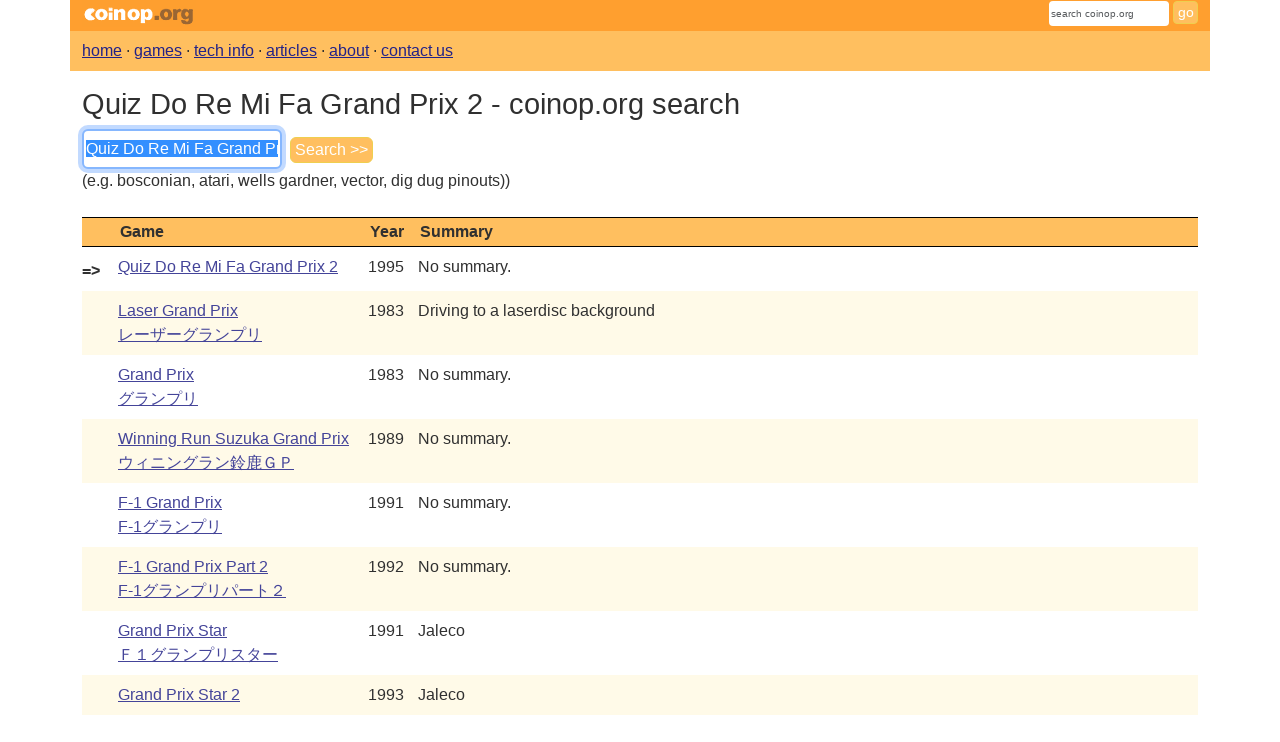

--- FILE ---
content_type: text/html; charset=utf-8
request_url: https://www.coinop.org/search?st=Quiz%20Do%20Re%20Mi%20Fa%20Grand%20Prix%202
body_size: 9800
content:
<!DOCTYPE html>
<html lang="en">

<head id="masterhead">
    <meta charset="utf-8" />

    <title id="mastertitle">Coinop.org /// Quiz Do Re Mi Fa Grand Prix 2 - coinop.org search</title>
    <meta name="viewport" content="width=device-width, initial-scale=1" />
    
    
        <link href="https://cdn.jsdelivr.net/npm/bootstrap@5.3.8/dist/css/bootstrap.min.css" rel="stylesheet" 
            crossorigin="anonymous">
        <script src="https://cdn.jsdelivr.net/npm/bootstrap@5.3.8/dist/js/bootstrap.bundle.min.js"
            crossorigin="anonymous"></script>
    
    <link rel="stylesheet" href="/css/coinop.css?v=20251012000000" type="text/css">
    <link rel="search" title="Search Coinop.org" href="/search">
    <link rel="icon" type="image/vnd.microsoft.icon" href="/images/coinopfav.ico">
    <link rel="apple-touch-icon" type="image/png" href="/images/coinopfav.png">
    
    <meta name="description" content="Coinop.org search results for &#x27;Quiz Do Re Mi Fa Grand Prix 2&#x27;, including Quiz Do Re Mi Fa Grand Prix 2, Laser Grand Prix, Grand Prix, Winning Run Suzuka Grand Prix, F-1 Grand Prix, and more" id="meta_description" />
    <meta property="og:title" content="Coinop.org /// Quiz Do Re Mi Fa Grand Prix 2 - coinop.org search" id="meta_og_title" />
    <meta property="og:description" content="Coinop.org search results for &#x27;Quiz Do Re Mi Fa Grand Prix 2&#x27;, including Quiz Do Re Mi Fa Grand Prix 2, Laser Grand Prix, Grand Prix, Winning Run Suzuka Grand Prix, F-1 Grand Prix, and more" id="meta_og_description" />

</head>
<body>
    <div class="container">
        <div class="row" id="pagehead">
            <div id="pageheadlogo" class="col-4"><a href="/"><img alt="coinop.org" width="114" height="27" style="border: none" src="/images/coinop.gif" /></a></div>
            <div class="col-8 text-end">
                <form id="searchform" action="/search">
                    <input class="form-control form-control-sm form-control-quicksearch text-nowrap" name="st" placeholder="search coinop.org" />&nbsp;<input class="btn btn-sm btn-search" type="submit" value="go" />
                </form>
            </div>
        </div>

        <div class="row" id="pagesubhead">
            <div class="col-12">
                <a class="topnav" href="/">home</a> ·
                <a class="topnav" href="/games">games</a> ·
                <a class="topnav" href="/kb">tech info</a> ·
                <a class="topnav" href="/features">articles</a> ·
                <a class="topnav" href="/about">about</a> ·
                <a class="topnav" href="/contact">contact us</a>
            </div>
        </div>
    </div>

    <div class="container pagebody">
        
<h1>Quiz Do Re Mi Fa Grand Prix 2 - coinop.org search</h1>

<form id="advancedSearch" action="/search">
    <input type="hidden" value="1" name="full" />
    <input class="form-control form-control-search text-nowrap" id="ast" type="text" size="35" name="st" placeholder="search coinop.org" />&nbsp;
    <input class="btn btn-search" id="submit" type="submit" value="Search >>" /><br>
    (e.g. bosconian, atari, wells gardner, vector, dig dug pinouts))<br><br>

        <table style="width: 100%" class="datatable" cellspacing="0" cellpadding="0" border="0">
            <thead>
                <tr class="head">
                    <th style="width: 36px" align="left">
                        &nbsp;
                    </th>
                    <th style="width: 250px" align="left">
                        Game
                    </th>
                    <th style="width: 50px" align="left">
                        Year
                    </th>
                    <th align="left">
                        Summary
                    </th>
                </tr>
            </thead>

            <!-- TODO ADD RATINGS, DECIDE SORT ORDER -->
            <tbody>
                    <tr valign="top">
                        <td align="left" class="grayLine">
                            <a href="#0" data-old-href="~/GameRate?g=8494DD9C-4E1E-4DB9-A976-50C927487DB2"></a><div style="margin-top: 4px">
<b>=></b>                            </div>
                        </td>
                        <td class="grayLine" align="left">

                            <a href="/game/105486/quiz_do_re_mi_fa_grand_prix_2">
                                Quiz Do Re Mi Fa Grand Prix 2<br>                            </a>

                        </td>
                        <td align="left" class="grayLine">1995</td>
                        <td align="left" class="grayLine">No summary.</td>
                    </tr>
                    <tr valign="top">
                        <td align="left" class="grayLine">
                            <a href="#0" data-old-href="~/GameRate?g=D434131F-BDB9-4475-9CA7-624314688068"></a><div style="margin-top: 4px">
                            </div>
                        </td>
                        <td class="grayLine" align="left">

                            <a href="/game/100094/laser_grand_prix">
                                Laser Grand Prix<br>&#x30EC;&#x30FC;&#x30B6;&#x30FC;&#x30B0;&#x30E9;&#x30F3;&#x30D7;&#x30EA;                            </a>

                        </td>
                        <td align="left" class="grayLine">1983</td>
                        <td align="left" class="grayLine">Driving to a laserdisc background</td>
                    </tr>
                    <tr valign="top">
                        <td align="left" class="grayLine">
                            <a href="#0" data-old-href="~/GameRate?g=B7C23F48-4BB2-471B-9709-ED32C2B1F18A"></a><div style="margin-top: 4px">
                            </div>
                        </td>
                        <td class="grayLine" align="left">

                            <a href="/game/101713/grand_prix">
                                Grand Prix<br>&#x30B0;&#x30E9;&#x30F3;&#x30D7;&#x30EA;                            </a>

                        </td>
                        <td align="left" class="grayLine">1983</td>
                        <td align="left" class="grayLine">No summary.</td>
                    </tr>
                    <tr valign="top">
                        <td align="left" class="grayLine">
                            <a href="#0" data-old-href="~/GameRate?g=CFD001B4-4018-4B99-AF0A-B250BAB09E88"></a><div style="margin-top: 4px">
                            </div>
                        </td>
                        <td class="grayLine" align="left">

                            <a href="/game/102410/winning_run_suzuka_grand_prix">
                                Winning Run Suzuka Grand Prix<br>&#x30A6;&#x30A3;&#x30CB;&#x30F3;&#x30B0;&#x30E9;&#x30F3;&#x9234;&#x9E7F;&#xFF27;&#xFF30;                            </a>

                        </td>
                        <td align="left" class="grayLine">1989</td>
                        <td align="left" class="grayLine">No summary.</td>
                    </tr>
                    <tr valign="top">
                        <td align="left" class="grayLine">
                            <a href="#0" data-old-href="~/GameRate?g=1537FD01-8A7B-4973-9526-AA7A884B8318"></a><div style="margin-top: 4px">
                            </div>
                        </td>
                        <td class="grayLine" align="left">

                            <a href="/game/102618/f-1_grand_prix">
                                F-1 Grand Prix<br>F-1&#x30B0;&#x30E9;&#x30F3;&#x30D7;&#x30EA;                            </a>

                        </td>
                        <td align="left" class="grayLine">1991</td>
                        <td align="left" class="grayLine">No summary.</td>
                    </tr>
                    <tr valign="top">
                        <td align="left" class="grayLine">
                            <a href="#0" data-old-href="~/GameRate?g=249595D7-F859-4041-B804-A2C53DAAF60F"></a><div style="margin-top: 4px">
                            </div>
                        </td>
                        <td class="grayLine" align="left">

                            <a href="/game/104923/f-1_grand_prix_part_2">
                                F-1 Grand Prix Part 2<br>F-1&#x30B0;&#x30E9;&#x30F3;&#x30D7;&#x30EA;&#x30D1;&#x30FC;&#x30C8;&#xFF12;                            </a>

                        </td>
                        <td align="left" class="grayLine">1992</td>
                        <td align="left" class="grayLine">No summary.</td>
                    </tr>
                    <tr valign="top">
                        <td align="left" class="grayLine">
                            <a href="#0" data-old-href="~/GameRate?g=51A62F67-9D42-4E66-A857-1C767E93AE5C"></a><div style="margin-top: 4px">
                            </div>
                        </td>
                        <td class="grayLine" align="left">

                            <a href="/game/104924/grand_prix_star">
                                Grand Prix Star<br>&#xFF26;&#xFF11;&#x30B0;&#x30E9;&#x30F3;&#x30D7;&#x30EA;&#x30B9;&#x30BF;&#x30FC;                            </a>

                        </td>
                        <td align="left" class="grayLine">1991</td>
                        <td align="left" class="grayLine">Jaleco</td>
                    </tr>
                    <tr valign="top">
                        <td align="left" class="grayLine">
                            <a href="#0" data-old-href="~/GameRate?g=43E516FE-994E-41EF-96C8-D2CA62ACE1B5"></a><div style="margin-top: 4px">
                            </div>
                        </td>
                        <td class="grayLine" align="left">

                            <a href="/game/104925/grand_prix_star_2">
                                Grand Prix Star 2<br>                            </a>

                        </td>
                        <td align="left" class="grayLine">1993</td>
                        <td align="left" class="grayLine">Jaleco</td>
                    </tr>
                    <tr valign="top">
                        <td align="left" class="grayLine">
                            <a href="#0" data-old-href="~/GameRate?g=CE53663C-37AF-4DC2-BDCA-DF46C95B553E"></a><div style="margin-top: 4px">
                            </div>
                        </td>
                        <td class="grayLine" align="left">

                            <a href="/game/104926/grand_prix_star_2_jr">
                                Grand Prix Star 2 Jr.<br>                            </a>

                        </td>
                        <td align="left" class="grayLine">1994</td>
                        <td align="left" class="grayLine">No summary.</td>
                    </tr>
                    <tr valign="top">
                        <td align="left" class="grayLine">
                            <a href="#0" data-old-href="~/GameRate?g=76F02124-8E01-4608-B2A7-083C8D90DE3B"></a><div style="margin-top: 4px">
                            </div>
                        </td>
                        <td class="grayLine" align="left">

                            <a href="/game/105145/kingdom_grand_prix">
                                Kingdom Grand Prix<br>                            </a>

                        </td>
                        <td align="left" class="grayLine">1994</td>
                        <td align="left" class="grayLine">Kingdom Grand Prix is a scrolling shooter/racing hybrid arcade game developed by Raizing and published by Eighting. It was later ported to the Sega Saturn. It is the second entry in the Mahou Daisakusen series, but the first to be a shooter/racing hybrid.</td>
                    </tr>
                    <tr valign="top">
                        <td align="left" class="grayLine">
                            <a href="#0" data-old-href="~/GameRate?g=10C026BE-9C9E-4B60-BCA8-0642D02DABCA"></a><div style="margin-top: 4px">
                            </div>
                        </td>
                        <td class="grayLine" align="left">

                            <a href="/game/105019/grand_striker">
                                Grand Striker<br>&#x30B0;&#x30E9;&#x30F3;&#x30C9;&#x30B9;&#x30C8;&#x30E9;&#x30A4;&#x30AB;&#x30FC;                            </a>

                        </td>
                        <td align="left" class="grayLine">1993</td>
                        <td align="left" class="grayLine">Grand Striker (also called Grand Striker Human Cup) is a Japanese arcade soccer game where players advance through five tournament stages to win the Human Cup. The gameplay is fast-paced and accessible, emphasizing fun and straightforward arcade action.</td>
                    </tr>
                    <tr valign="top">
                        <td align="left" class="grayLine">
                            <a href="#0" data-old-href="~/GameRate?g=8A8E81C2-1471-4B46-A4F0-811B8B689790"></a><div style="margin-top: 4px">
                            </div>
                        </td>
                        <td class="grayLine" align="left">

                            <a href="/game/101209/new_grand_derby">
                                New Grand Derby<br>&#x30CB;&#x30E5;&#x30FC;&#x30B0;&#x30E9;&#x30F3;&#x30C9;&#x30C0;&#x30FC;&#x30D3;&#x30FC;                            </a>

                        </td>
                        <td align="left" class="grayLine">1981</td>
                        <td align="left" class="grayLine">No summary.</td>
                    </tr>
                    <tr valign="top">
                        <td align="left" class="grayLine">
                            <a href="#0" data-old-href="~/GameRate?g=500BD696-9003-42C0-A91E-6C18C3B54B0E"></a><div style="margin-top: 4px">
                            </div>
                        </td>
                        <td class="grayLine" align="left">

                            <a href="/game/101712/grand_champion">
                                Grand Champion<br>&#x30B0;&#x30E9;&#x30F3;&#x30C9;&#x30C1;&#x30E3;&#x30F3;&#x30D4;&#x30AA;&#x30F3;                            </a>

                        </td>
                        <td align="left" class="grayLine">1981</td>
                        <td align="left" class="grayLine">No summary.</td>
                    </tr>
                    <tr valign="top">
                        <td align="left" class="grayLine">
                            <a href="#0" data-old-href="~/GameRate?g=2E7DB116-F2C8-44A5-A483-BF5B2D3B009E"></a><div style="margin-top: 4px">
                            </div>
                        </td>
                        <td class="grayLine" align="left">

                            <a href="/game/101714/grand_slam_iv">
                                Grand Slam IV<br>                            </a>

                        </td>
                        <td align="left" class="grayLine">1976</td>
                        <td align="left" class="grayLine">No summary.</td>
                    </tr>
                    <tr valign="top">
                        <td align="left" class="grayLine">
                            <a href="#0" data-old-href="~/GameRate?g=8784E0A1-81B8-4D46-8177-C4A156E021E7"></a><div style="margin-top: 4px">
                            </div>
                        </td>
                        <td class="grayLine" align="left">

                            <a href="/game/105017/grand_cross_pinball">
                                Grand Cross Pinball<br>                            </a>

                        </td>
                        <td align="left" class="grayLine">1994</td>
                        <td align="left" class="grayLine">No summary.</td>
                    </tr>
                    <tr valign="top">
                        <td align="left" class="grayLine">
                            <a href="#0" data-old-href="~/GameRate?g=E78C9BC3-3F1F-4B4B-8ADB-7B0BD371058C"></a><div style="margin-top: 4px">
                            </div>
                        </td>
                        <td class="grayLine" align="left">

                            <a href="/game/105018/grand_slam">
                                Grand Slam<br>                            </a>

                        </td>
                        <td align="left" class="grayLine">1989</td>
                        <td align="left" class="grayLine">No summary.</td>
                    </tr>
                    <tr valign="top">
                        <td align="left" class="grayLine">
                            <a href="#0" data-old-href="~/GameRate?g=D97E506A-9CCE-11F0-8F7C-866A8D00DBBE"></a><div style="margin-top: 4px">
                            </div>
                        </td>
                        <td class="grayLine" align="left">

                            <a href="/game/106653/grand_striker_2">
                                Grand Striker 2<br>&#x30B0;&#x30E9;&#x30F3;&#x30C9;&#x30B9;&#x30C8;&#x30E9;&#x30A4;&#x30AB;&#x30FC;&#xFF12;                            </a>

                        </td>
                        <td align="left" class="grayLine">1996</td>
                        <td align="left" class="grayLine">Grand Striker 2 is a Japan-only arcade soccer game featuring faster gameplay, improved graphics, and a wider selection of teams compared to its predecessor.</td>
                    </tr>
                    <tr valign="top">
                        <td align="left" class="grayLine">
                            <a href="#0" data-old-href="~/GameRate?g=898E7701-122F-4569-927E-4A30C8AD2D95"></a><div style="margin-top: 4px">
                            </div>
                        </td>
                        <td class="grayLine" align="left">

                            <a href="/game/100634/quiz_show">
                                Quiz Show<br>&#x30AF;&#x30A4;&#x30BA;&#x30B7;&#x30E7;&#x30FC;                            </a>

                        </td>
                        <td align="left" class="grayLine">1976</td>
                        <td align="left" class="grayLine">No summary.</td>
                    </tr>
                    <tr valign="top">
                        <td align="left" class="grayLine">
                            <a href="#0" data-old-href="~/GameRate?g=4859BD31-93BD-4EA0-BE58-E122646E424A"></a><div style="margin-top: 4px">
                            </div>
                        </td>
                        <td class="grayLine" align="left">

                            <a href="/game/100975/adventure_quiz_capcom_world">
                                Adventure Quiz: Capcom World<br>&#x30A2;&#x30C9;&#x30D9;&#x30F3;&#x30C1;&#x30E3;&#x30FC;&#x30AF;&#x30A4;&#x30BA;&#x3000;&#x30AB;&#x30D7;&#x30B3;&#x30F3;&#x30EF;&#x30FC;&#x30EB;&#x30C9;                            </a>

                        </td>
                        <td align="left" class="grayLine">1989</td>
                        <td align="left" class="grayLine">Quiz game</td>
                    </tr>
                    <tr valign="top">
                        <td align="left" class="grayLine">
                            <a href="#0" data-old-href="~/GameRate?g=DC1AEECD-C60F-4FF0-9AFB-E6C17F39884A"></a><div style="margin-top: 4px">
                            </div>
                        </td>
                        <td class="grayLine" align="left">

                            <a href="/game/102238/tic_tac_quiz">
                                Tic Tac Quiz<br>                            </a>

                        </td>
                        <td align="left" class="grayLine">1977</td>
                        <td align="left" class="grayLine">No summary.</td>
                    </tr>
                    <tr valign="top">
                        <td align="left" class="grayLine">
                            <a href="#0" data-old-href="~/GameRate?g=F1A2AC51-268D-4310-8E07-8EC9AD4C1332"></a><div style="margin-top: 4px">
                            </div>
                        </td>
                        <td class="grayLine" align="left">

                            <a href="/game/102280/triv_quiz">
                                Triv Quiz<br>                            </a>

                        </td>
                        <td align="left" class="grayLine">1982</td>
                        <td align="left" class="grayLine">No summary.</td>
                    </tr>
                    <tr valign="top">
                        <td align="left" class="grayLine">
                            <a href="#0" data-old-href="~/GameRate?g=7DCCA829-1C4E-4549-8B2E-C06D57DC6080"></a><div style="margin-top: 4px">
                            </div>
                        </td>
                        <td class="grayLine" align="left">

                            <a href="/game/102282/triv_quiz_ii">
                                Triv Quiz II<br>                            </a>

                        </td>
                        <td align="left" class="grayLine">0</td>
                        <td align="left" class="grayLine">No summary.</td>
                    </tr>
                    <tr valign="top">
                        <td align="left" class="grayLine">
                            <a href="#0" data-old-href="~/GameRate?g=5AF5AC78-149F-4937-AF7B-715B95AD88C7"></a><div style="margin-top: 4px">
                            </div>
                        </td>
                        <td class="grayLine" align="left">

                            <a href="/game/102285/trivia_quiz">
                                Trivia Quiz<br>                            </a>

                        </td>
                        <td align="left" class="grayLine">0</td>
                        <td align="left" class="grayLine">No summary.</td>
                    </tr>
                    <tr valign="top">
                        <td align="left" class="grayLine">
                            <a href="#0" data-old-href="~/GameRate?g=A560F37D-FC6A-483C-8E32-8307A0CC48D3"></a><div style="margin-top: 4px">
                            </div>
                        </td>
                        <td class="grayLine" align="left">

                            <a href="/game/102403/whiz_quiz">
                                Whiz Quiz<br>                            </a>

                        </td>
                        <td align="left" class="grayLine">1986</td>
                        <td align="left" class="grayLine">No summary.</td>
                    </tr>
                    <tr valign="top">
                        <td align="left" class="grayLine">
                            <a href="#0" data-old-href="~/GameRate?g=A871B4C2-5CFD-4246-855B-8D92D1D70C34"></a><div style="margin-top: 4px">
                            </div>
                        </td>
                        <td class="grayLine" align="left">

                            <a href="/game/102414/wizz_quiz">
                                Wizz Quiz<br>                            </a>

                        </td>
                        <td align="left" class="grayLine">1985</td>
                        <td align="left" class="grayLine">A trivia game. Each question has 3 choices.</td>
                    </tr>
                    <tr valign="top">
                        <td align="left" class="grayLine">
                            <a href="#0" data-old-href="~/GameRate?g=D362EDE0-2B0A-4A74-B6F8-3FF1C2C140D4"></a><div style="margin-top: 4px">
                            </div>
                        </td>
                        <td class="grayLine" align="left">

                            <a href="/game/102655/gals_panic_2_quiz_version">
                                Gal&#x27;s Panic 2 Quiz Version<br>&#x30AE;&#x30E3;&#x30EB;&#x30BA;&#x30FB;&#x30D1;&#x30CB;&#x30C3;&#x30AF;&#xFF12;&#xFF08;&#x30AF;&#x30A4;&#x30BA;&#x30D0;&#x30FC;&#x30B8;&#x30E7;&#x30F3;&#xFF09;                            </a>

                        </td>
                        <td align="left" class="grayLine">1996</td>
                        <td align="left" class="grayLine">No summary.</td>
                    </tr>
                    <tr valign="top">
                        <td align="left" class="grayLine">
                            <a href="#0" data-old-href="~/GameRate?g=2C700C87-1E51-4D55-95DB-0F73F71EDAF7"></a><div style="margin-top: 4px">
                            </div>
                        </td>
                        <td class="grayLine" align="left">

                            <a href="/game/102866/quiz_back_to_school">
                                Quiz Back to School<br>&#x30AF;&#x30A4;&#x30BA;&#x5B66;&#x554F;&#x306E;&#x30B9;&#x30B9;&#x30E1;                            </a>

                        </td>
                        <td align="left" class="grayLine">1993</td>
                        <td align="left" class="grayLine">No summary.</td>
                    </tr>
                    <tr valign="top">
                        <td align="left" class="grayLine">
                            <a href="#0" data-old-href="~/GameRate?g=146F7A95-6BF9-4AEF-9A7D-E88048C43BA5"></a><div style="margin-top: 4px">
                            </div>
                        </td>
                        <td class="grayLine" align="left">

                            <a href="/game/102867/quiz_capcom_world_2_japan_onl">
                                Quiz Capcom World 2 (Japan onl<br>                            </a>

                        </td>
                        <td align="left" class="grayLine">1992</td>
                        <td align="left" class="grayLine">No summary.</td>
                    </tr>
                    <tr valign="top">
                        <td align="left" class="grayLine">
                            <a href="#0" data-old-href="~/GameRate?g=186830DB-4429-4DDC-80F1-E0F4151FE8C0"></a><div style="margin-top: 4px">
                            </div>
                        </td>
                        <td class="grayLine" align="left">

                            <a href="/game/102868/quiz_daisousa_sen">
                                Quiz Daisousa Sen<br>                            </a>

                        </td>
                        <td align="left" class="grayLine">1991</td>
                        <td align="left" class="grayLine">No summary.</td>
                    </tr>
                    <tr valign="top">
                        <td align="left" class="grayLine">
                            <a href="#0" data-old-href="~/GameRate?g=8445ADCB-B7B5-4B70-AE11-69CD523ADBCD"></a><div style="margin-top: 4px">
                            </div>
                        </td>
                        <td class="grayLine" align="left">

                            <a href="/game/102869/quiz_game_japan_only">
                                Quiz Game (Japan Only)<br>                            </a>

                        </td>
                        <td align="left" class="grayLine">0</td>
                        <td align="left" class="grayLine">No summary.</td>
                    </tr>
                    <tr valign="top">
                        <td align="left" class="grayLine">
                            <a href="#0" data-old-href="~/GameRate?g=07584B4D-BC20-42AC-9854-2D121AAB3AD3"></a><div style="margin-top: 4px">
                            </div>
                        </td>
                        <td class="grayLine" align="left">

                            <a href="/game/102870/quiz_ghost_hunters_japan_only">
                                Quiz Ghost Hunters (Japan Only)<br>                            </a>

                        </td>
                        <td align="left" class="grayLine">0</td>
                        <td align="left" class="grayLine">No summary.</td>
                    </tr>
                    <tr valign="top">
                        <td align="left" class="grayLine">
                            <a href="#0" data-old-href="~/GameRate?g=A5AC9E1C-EC6F-451E-9CEE-7A7B0C8443A7"></a><div style="margin-top: 4px">
                            </div>
                        </td>
                        <td class="grayLine" align="left">

                            <a href="/game/102871/quiz_hq">
                                Quiz HQ<br>                            </a>

                        </td>
                        <td align="left" class="grayLine">0</td>
                        <td align="left" class="grayLine">No summary.</td>
                    </tr>
                    <tr valign="top">
                        <td align="left" class="grayLine">
                            <a href="#0" data-old-href="~/GameRate?g=1EF2EFDF-2CA6-40CD-9E42-81A05AD4F678"></a><div style="margin-top: 4px">
                            </div>
                        </td>
                        <td class="grayLine" align="left">

                            <a href="/game/102872/quiz_island">
                                Quiz Island<br>&#x6FC0;&#x95D8;&#xFF01;&#x71B1;&#x95D8;&#xFF01;&#x30AF;&#x30A4;&#x30BA;&#x5CF6;                            </a>

                        </td>
                        <td align="left" class="grayLine">1993</td>
                        <td align="left" class="grayLine">No summary.</td>
                    </tr>
                    <tr valign="top">
                        <td align="left" class="grayLine">
                            <a href="#0" data-old-href="~/GameRate?g=1668D3E6-56F8-4BD0-AC59-7C203CB2794B"></a><div style="margin-top: 4px">
                            </div>
                        </td>
                        <td class="grayLine" align="left">

                            <a href="/game/102873/quiz_king_of_fighters">
                                Quiz King of Fighters<br>                            </a>

                        </td>
                        <td align="left" class="grayLine">1995</td>
                        <td align="left" class="grayLine">No summary.</td>
                    </tr>
                    <tr valign="top">
                        <td align="left" class="grayLine">
                            <a href="#0" data-old-href="~/GameRate?g=26E46F9A-102C-4F2E-8064-79D7EC633D69"></a><div style="margin-top: 4px">
                            </div>
                        </td>
                        <td class="grayLine" align="left">

                            <a href="/game/102874/quiz_ma-q_daiboken">
                                Quiz Ma-Q Daiboken<br>&#x7206;&#x88C2;&#x30AF;&#x30A4;&#x30BA;&#x9B54;&#xFF31;&#x5927;&#x5192;&#x967A;                            </a>

                        </td>
                        <td align="left" class="grayLine">1991</td>
                        <td align="left" class="grayLine">No summary.</td>
                    </tr>
                    <tr valign="top">
                        <td align="left" class="grayLine">
                            <a href="#0" data-old-href="~/GameRate?g=D4057A42-00D3-4326-BE32-8D675EC11A02"></a><div style="margin-top: 4px">
                            </div>
                        </td>
                        <td class="grayLine" align="left">

                            <a href="/game/102875/quiz_magical_brain">
                                Quiz Magical Brain<br>&#x30DE;&#x30B8;&#x30AB;&#x30EB;&#x982D;&#x8133;&#x30D1;&#x30EF;&#x30FC;                            </a>

                        </td>
                        <td align="left" class="grayLine">1996</td>
                        <td align="left" class="grayLine">No summary.</td>
                    </tr>
                    <tr valign="top">
                        <td align="left" class="grayLine">
                            <a href="#0" data-old-href="~/GameRate?g=2DD788DA-5403-4A47-A1A7-04D1FE4B2E7E"></a><div style="margin-top: 4px">
                            </div>
                        </td>
                        <td class="grayLine" align="left">

                            <a href="/game/102876/quiz_meitantei">
                                Quiz Meitantei<br>                            </a>

                        </td>
                        <td align="left" class="grayLine">0</td>
                        <td align="left" class="grayLine">No summary.</td>
                    </tr>
                    <tr valign="top">
                        <td align="left" class="grayLine">
                            <a href="#0" data-old-href="~/GameRate?g=5EEA2433-9985-4589-8CDD-9A310C9407C1"></a><div style="margin-top: 4px">
                            </div>
                        </td>
                        <td class="grayLine" align="left">

                            <a href="/game/102877/quiz_my_angel">
                                Quiz My Angel<br>&#x5B50;&#x80B2;&#x3066;&#x30AF;&#x30A4;&#x30BA; &#x30DE;&#x30A4;&#x30A8;&#x30F3;&#x30B8;&#x30A7;&#x30EB;                            </a>

                        </td>
                        <td align="left" class="grayLine">1996</td>
                        <td align="left" class="grayLine">No summary.</td>
                    </tr>
                    <tr valign="top">
                        <td align="left" class="grayLine">
                            <a href="#0" data-old-href="~/GameRate?g=D0AE0BF3-21C9-4485-AB54-2CEA59683F06"></a><div style="margin-top: 4px">
                            </div>
                        </td>
                        <td class="grayLine" align="left">

                            <a href="/game/102878/quiz_my_angel_2">
                                Quiz My Angel 2<br>&#x5B50;&#x80B2;&#x3066;&#x30AF;&#x30A4;&#x30BA; &#x30DE;&#x30A4;&#x30A8;&#x30F3;&#x30B8;&#x30A7;&#x30EB;&#xFF12;                            </a>

                        </td>
                        <td align="left" class="grayLine">1997</td>
                        <td align="left" class="grayLine">No summary.</td>
                    </tr>
                    <tr valign="top">
                        <td align="left" class="grayLine">
                            <a href="#0" data-old-href="~/GameRate?g=94297C64-8E22-4B8B-96EE-193A1C694A84"></a><div style="margin-top: 4px">
                            </div>
                        </td>
                        <td class="grayLine" align="left">

                            <a href="/game/102864/quiz_and_dragons">
                                Quiz and Dragons<br>&#x30AF;&#x30A4;&#x30BA;&#xFF06;&#x30C9;&#x30E9;&#x30B4;&#x30F3;&#x30BA;                            </a>

                        </td>
                        <td align="left" class="grayLine">1992</td>
                        <td align="left" class="grayLine">A Capcom Quiz/Trivia game based on the atmosphere of their &quot;King of Dragons&quot; and &quot;Dungeons and Dragons&quot; games.&#xD;&#xA;</td>
                    </tr>
                    <tr valign="top">
                        <td align="left" class="grayLine">
                            <a href="#0" data-old-href="~/GameRate?g=2EC721C5-1E6B-430A-8E49-CCB42D0A2A66"></a><div style="margin-top: 4px">
                            </div>
                        </td>
                        <td class="grayLine" align="left">

                            <a href="/game/102879/quiz_rouka_ni_tatte">
                                Quiz Rouka ni Tatte<br>                            </a>

                        </td>
                        <td align="left" class="grayLine">1991</td>
                        <td align="left" class="grayLine">No summary.</td>
                    </tr>
                    <tr valign="top">
                        <td align="left" class="grayLine">
                            <a href="#0" data-old-href="~/GameRate?g=450C8745-174C-4D16-93F8-65F81D716130"></a><div style="margin-top: 4px">
                            </div>
                        </td>
                        <td class="grayLine" align="left">

                            <a href="/game/102880/quiz_shukudai_wo_wa">
                                Quiz Shukudai wo Wa<br>                            </a>

                        </td>
                        <td align="left" class="grayLine">1991</td>
                        <td align="left" class="grayLine">No summary.</td>
                    </tr>
                    <tr valign="top">
                        <td align="left" class="grayLine">
                            <a href="#0" data-old-href="~/GameRate?g=E152F259-2E2D-4ED9-AAD1-BFC268122722"></a><div style="margin-top: 4px">
                            </div>
                        </td>
                        <td class="grayLine" align="left">

                            <a href="/game/103240/yuyu_no_quiz_de_gogo">
                                Yuyu no Quiz de Go!Go!<br>                            </a>

                        </td>
                        <td align="left" class="grayLine">1990</td>
                        <td align="left" class="grayLine">No summary.</td>
                    </tr>
                    <tr valign="top">
                        <td align="left" class="grayLine">
                            <a href="#0" data-old-href="~/GameRate?g=A321B4BB-31F3-45D7-A904-C7807C6339D3"></a><div style="margin-top: 4px">
                            </div>
                        </td>
                        <td class="grayLine" align="left">

                            <a href="/game/104772/adventure_quiz_capcom_world_2">
                                Adventure Quiz: Capcom World 2<br>&#x30A2;&#x30C9;&#x30D9;&#x30F3;&#x30C1;&#x30E3;&#x30FC;&#x30AF;&#x30A4;&#x30BA; &#x30AB;&#x30D7;&#x30B3;&#x30F3;&#x30EF;&#x30FC;&#x30EB;&#x30C9;2                            </a>

                        </td>
                        <td align="left" class="grayLine">1992</td>
                        <td align="left" class="grayLine">Quiz game, sequel to Adventure Quiz: Capcom World.</td>
                    </tr>
                    <tr valign="top">
                        <td align="left" class="grayLine">
                            <a href="#0" data-old-href="~/GameRate?g=95CEE696-1569-4E71-9A3D-2CA8F24B1225"></a><div style="margin-top: 4px">
                            </div>
                        </td>
                        <td class="grayLine" align="left">

                            <a href="/game/104892/dramatic_adventure_quiz_keith_lucy">
                                Dramatic Adventure Quiz Keith &amp; Lucy<br>                            </a>

                        </td>
                        <td align="left" class="grayLine">1993</td>
                        <td align="left" class="grayLine">No summary.</td>
                    </tr>
                    <tr valign="top">
                        <td align="left" class="grayLine">
                            <a href="#0" data-old-href="~/GameRate?g=3ED61B00-C918-4696-8964-FFABAFAC78C5"></a><div style="margin-top: 4px">
                            </div>
                        </td>
                        <td class="grayLine" align="left">

                            <a href="/game/105078/hiroko_moriguchis_quiz_woo_hoo">
                                Hiroko Moriguchi&#x27;s Quiz Woo! Hoo!<br>                            </a>

                        </td>
                        <td align="left" class="grayLine">1995</td>
                        <td align="left" class="grayLine">No summary.</td>
                    </tr>
                    <tr valign="top">
                        <td align="left" class="grayLine">
                            <a href="#0" data-old-href="~/GameRate?g=91DAE575-F4F9-42E1-9023-097586F97A77"></a><div style="margin-top: 4px">
                            </div>
                        </td>
                        <td class="grayLine" align="left">

                            <a href="/game/105157/kosodate_quiz_my_angel">
                                Kosodate Quiz My Angel<br>                            </a>

                        </td>
                        <td align="left" class="grayLine">1996</td>
                        <td align="left" class="grayLine">No summary.</td>
                    </tr>
                    <tr valign="top">
                        <td align="left" class="grayLine">
                            <a href="#0" data-old-href="~/GameRate?g=57C0AE8F-EFCA-479B-98B1-A6358730655E"></a><div style="margin-top: 4px">
                            </div>
                        </td>
                        <td class="grayLine" align="left">

                            <a href="/game/105158/kosodate_quiz_my_angel_2">
                                Kosodate Quiz My Angel 2<br>                            </a>

                        </td>
                        <td align="left" class="grayLine">1997</td>
                        <td align="left" class="grayLine">No summary.</td>
                    </tr>
                    <tr valign="top">
                        <td align="left" class="grayLine">
                            <a href="#0" data-old-href="~/GameRate?g=F0DBF8D7-F8D2-4D79-B38B-941042D697D9"></a><div style="margin-top: 4px">
                            </div>
                        </td>
                        <td class="grayLine" align="left">

                            <a href="/game/105319/moriguchi_hiroko_no_quiz_de_hyuuhyuu">
                                Moriguchi Hiroko no Quiz de Hyuuhyuu<br>                            </a>

                        </td>
                        <td align="left" class="grayLine">1997</td>
                        <td align="left" class="grayLine">No summary.</td>
                    </tr>
                    <tr valign="top">
                        <td align="left" class="grayLine">
                            <a href="#0" data-old-href="~/GameRate?g=9AE8DD13-C89B-41B7-9B07-A0C448C235F9"></a><div style="margin-top: 4px">
                            </div>
                        </td>
                        <td class="grayLine" align="left">

                            <a href="/game/105349/netto_gekito_quiz-to">
                                Netto Gekito Quiz-to<br>                            </a>

                        </td>
                        <td align="left" class="grayLine">1993</td>
                        <td align="left" class="grayLine">No summary.</td>
                    </tr>
                    <tr valign="top">
                        <td align="left" class="grayLine">
                            <a href="#0" data-old-href="~/GameRate?g=4CFB8AB3-B53D-45A7-A6A5-4EA6FA542696"></a><div style="margin-top: 4px">
                            </div>
                        </td>
                        <td class="grayLine" align="left">

                            <a href="/game/105482/quiz_channel_question">
                                Quiz Channel Question<br>                            </a>

                        </td>
                        <td align="left" class="grayLine">1993</td>
                        <td align="left" class="grayLine">No summary.</td>
                    </tr>
                    <tr valign="top">
                        <td align="left" class="grayLine">
                            <a href="#0" data-old-href="~/GameRate?g=57DA6954-E2CB-4A56-B4BC-686A4B68A343"></a><div style="margin-top: 4px">
                            </div>
                        </td>
                        <td class="grayLine" align="left">

                            <a href="/game/105483/quiz_chikyu_bouei_gun">
                                Quiz Chikyu Bouei Gun<br>                            </a>

                        </td>
                        <td align="left" class="grayLine">1991</td>
                        <td align="left" class="grayLine">No summary.</td>
                    </tr>
                    <tr valign="top">
                        <td align="left" class="grayLine">
                            <a href="#0" data-old-href="~/GameRate?g=AA7A26AC-0DAA-4495-A126-4AD72398C7D8"></a><div style="margin-top: 4px">
                            </div>
                        </td>
                        <td class="grayLine" align="left">

                            <a href="/game/105484/quiz_daisousa_sen_the_last_count_down">
                                Quiz Daisousa Sen - The Last Count Down<br>                            </a>

                        </td>
                        <td align="left" class="grayLine">1991</td>
                        <td align="left" class="grayLine">No summary.</td>
                    </tr>
                    <tr valign="top">
                        <td align="left" class="grayLine">
                            <a href="#0" data-old-href="~/GameRate?g=6A3F25E5-7C14-448D-A4A5-83B82B9A65F3"></a><div style="margin-top: 4px">
                            </div>
                        </td>
                        <td class="grayLine" align="left">

                            <a href="/game/105485/quiz_de_hu-hu">
                                Quiz de Hu-Hu<br>                            </a>

                        </td>
                        <td align="left" class="grayLine">0</td>
                        <td align="left" class="grayLine">No summary.</td>
                    </tr>
                    <tr valign="top">
                        <td align="left" class="grayLine">
                            <a href="#0" data-old-href="~/GameRate?g=D83A4C1B-0835-4C77-A751-C5C522A60A1A"></a><div style="margin-top: 4px">
                            </div>
                        </td>
                        <td class="grayLine" align="left">

                            <a href="/game/105487/quiz_f-1_race">
                                Quiz F-1 Race<br>                            </a>

                        </td>
                        <td align="left" class="grayLine">1992</td>
                        <td align="left" class="grayLine">No summary.</td>
                    </tr>
                    <tr valign="top">
                        <td align="left" class="grayLine">
                            <a href="#0" data-old-href="~/GameRate?g=882E3E97-B684-4227-B230-1AABABAE291A"></a><div style="margin-top: 4px">
                            </div>
                        </td>
                        <td class="grayLine" align="left">

                            <a href="/game/105488/quiz_famous_detectives_neo_geo">
                                Quiz Famous Detectives Neo &amp; Geo<br>                            </a>

                        </td>
                        <td align="left" class="grayLine">0</td>
                        <td align="left" class="grayLine">No summary.</td>
                    </tr>
                    <tr valign="top">
                        <td align="left" class="grayLine">
                            <a href="#0" data-old-href="~/GameRate?g=7EFF1E64-CAF6-4402-93A5-68DEBE89D05B"></a><div style="margin-top: 4px">
                            </div>
                        </td>
                        <td class="grayLine" align="left">

                            <a href="/game/105489/quiz_gakuen_paradise">
                                Quiz Gakuen Paradise<br>                            </a>

                        </td>
                        <td align="left" class="grayLine">0</td>
                        <td align="left" class="grayLine">No summary.</td>
                    </tr>
                    <tr valign="top">
                        <td align="left" class="grayLine">
                            <a href="#0" data-old-href="~/GameRate?g=CF048349-AE0C-4AA7-B6B8-6B4BD80E93DF"></a><div style="margin-top: 4px">
                            </div>
                        </td>
                        <td class="grayLine" align="left">

                            <a href="/game/105490/quiz_gakumon_no_susume">
                                Quiz Gakumon No Susume<br>                            </a>

                        </td>
                        <td align="left" class="grayLine">1993</td>
                        <td align="left" class="grayLine">No summary.</td>
                    </tr>
                    <tr valign="top">
                        <td align="left" class="grayLine">
                            <a href="#0" data-old-href="~/GameRate?g=7E241519-6EBF-4F2D-A0FE-AA35D84E4665"></a><div style="margin-top: 4px">
                            </div>
                        </td>
                        <td class="grayLine" align="left">

                            <a href="/game/105491/quiz_hell_squadron">
                                Quiz Hell Squadron<br>                            </a>

                        </td>
                        <td align="left" class="grayLine">1992</td>
                        <td align="left" class="grayLine">No summary.</td>
                    </tr>
                    <tr valign="top">
                        <td align="left" class="grayLine">
                            <a href="#0" data-old-href="~/GameRate?g=4B2BF7CC-8D1D-4F9B-9673-BD1D2C0C8D66"></a><div style="margin-top: 4px">
                            </div>
                        </td>
                        <td class="grayLine" align="left">

                            <a href="/game/105492/quiz_hyhoo">
                                Quiz Hyhoo<br>                            </a>

                        </td>
                        <td align="left" class="grayLine">1987</td>
                        <td align="left" class="grayLine">No summary.</td>
                    </tr>
                    <tr valign="top">
                        <td align="left" class="grayLine">
                            <a href="#0" data-old-href="~/GameRate?g=1DF96FA2-84E7-4D7D-8DE3-F40130B044EF"></a><div style="margin-top: 4px">
                            </div>
                        </td>
                        <td class="grayLine" align="left">

                            <a href="/game/105493/quiz_jinsei_gekijoh">
                                Quiz Jinsei Gekijoh<br>                            </a>

                        </td>
                        <td align="left" class="grayLine">1992</td>
                        <td align="left" class="grayLine">No summary.</td>
                    </tr>
                    <tr valign="top">
                        <td align="left" class="grayLine">
                            <a href="#0" data-old-href="~/GameRate?g=7FF5FE1F-DE1C-4815-82CC-10EC4B46C595"></a><div style="margin-top: 4px">
                            </div>
                        </td>
                        <td class="grayLine" align="left">

                            <a href="/game/105494/quiz_kokorogy">
                                Quiz Kokorogy<br>                            </a>

                        </td>
                        <td align="left" class="grayLine">1993</td>
                        <td align="left" class="grayLine">No summary.</td>
                    </tr>
                    <tr valign="top">
                        <td align="left" class="grayLine">
                            <a href="#0" data-old-href="~/GameRate?g=BE980B5C-DCAB-4942-A01C-FC84DE97168C"></a><div style="margin-top: 4px">
                            </div>
                        </td>
                        <td class="grayLine" align="left">

                            <a href="/game/105495/quiz_life_theater">
                                Quiz Life Theater<br>                            </a>

                        </td>
                        <td align="left" class="grayLine">1993</td>
                        <td align="left" class="grayLine">No summary.</td>
                    </tr>
                    <tr valign="top">
                        <td align="left" class="grayLine">
                            <a href="#0" data-old-href="~/GameRate?g=A3B6ADBE-F629-4242-96F3-42568BFDC1FE"></a><div style="margin-top: 4px">
                            </div>
                        </td>
                        <td class="grayLine" align="left">

                            <a href="/game/105496/quiz_maykus_adventure">
                                Quiz Mayku&#x27;s Adventure<br>                            </a>

                        </td>
                        <td align="left" class="grayLine">1992</td>
                        <td align="left" class="grayLine">No summary.</td>
                    </tr>
                    <tr valign="top">
                        <td align="left" class="grayLine">
                            <a href="#0" data-old-href="~/GameRate?g=1CD8DD83-F12B-4B43-9C08-84BF3E61246A"></a><div style="margin-top: 4px">
                            </div>
                        </td>
                        <td class="grayLine" align="left">

                            <a href="/game/105497/quiz_my_homework">
                                Quiz My Homework<br>                            </a>

                        </td>
                        <td align="left" class="grayLine">1991</td>
                        <td align="left" class="grayLine">No summary.</td>
                    </tr>
                    <tr valign="top">
                        <td align="left" class="grayLine">
                            <a href="#0" data-old-href="~/GameRate?g=88A311C1-BA62-4CF5-A439-E27C9C1B82B3"></a><div style="margin-top: 4px">
                            </div>
                        </td>
                        <td class="grayLine" align="left">

                            <a href="/game/105498/quiz_my_yuyu">
                                Quiz My Yuyu<br>                            </a>

                        </td>
                        <td align="left" class="grayLine">1991</td>
                        <td align="left" class="grayLine">No summary.</td>
                    </tr>
                    <tr valign="top">
                        <td align="left" class="grayLine">
                            <a href="#0" data-old-href="~/GameRate?g=DF298751-6632-42F4-B52E-3A923E6A28F6"></a><div style="margin-top: 4px">
                            </div>
                        </td>
                        <td class="grayLine" align="left">

                            <a href="/game/105499/quiz_naneiro_dreams">
                                Quiz Naneiro Dreams<br>                            </a>

                        </td>
                        <td align="left" class="grayLine">1996</td>
                        <td align="left" class="grayLine">No summary.</td>
                    </tr>
                    <tr valign="top">
                        <td align="left" class="grayLine">
                            <a href="#0" data-old-href="~/GameRate?g=E81DB2B2-6434-4603-9C86-E92C9EA0ADDC"></a><div style="margin-top: 4px">
                            </div>
                        </td>
                        <td class="grayLine" align="left">

                            <a href="/game/105500/quiz_panicuru_fantasy">
                                Quiz Panicuru Fantasy<br>                            </a>

                        </td>
                        <td align="left" class="grayLine">0</td>
                        <td align="left" class="grayLine">No summary.</td>
                    </tr>
                    <tr valign="top">
                        <td align="left" class="grayLine">
                            <a href="#0" data-old-href="~/GameRate?g=0ABB5997-1F53-4924-B885-16E1F56B43B9"></a><div style="margin-top: 4px">
                            </div>
                        </td>
                        <td class="grayLine" align="left">

                            <a href="/game/105501/quiz_quest">
                                Quiz Quest<br>                            </a>

                        </td>
                        <td align="left" class="grayLine">1991</td>
                        <td align="left" class="grayLine">No summary.</td>
                    </tr>
                    <tr valign="top">
                        <td align="left" class="grayLine">
                            <a href="#0" data-old-href="~/GameRate?g=F3ED4824-8FB7-4561-B94F-323E7990E82D"></a><div style="margin-top: 4px">
                            </div>
                        </td>
                        <td class="grayLine" align="left">

                            <a href="/game/105502/quiz_race_kokorogy">
                                Quiz Race Kokorogy<br>                            </a>

                        </td>
                        <td align="left" class="grayLine">1993</td>
                        <td align="left" class="grayLine">No summary.</td>
                    </tr>
                    <tr valign="top">
                        <td align="left" class="grayLine">
                            <a href="#0" data-old-href="~/GameRate?g=8677F733-454F-4459-8CB8-91509D1841FC"></a><div style="margin-top: 4px">
                            </div>
                        </td>
                        <td class="grayLine" align="left">

                            <a href="/game/105503/quiz_sangokushi">
                                Quiz Sangokushi<br>                            </a>

                        </td>
                        <td align="left" class="grayLine">1991</td>
                        <td align="left" class="grayLine">No summary.</td>
                    </tr>
                    <tr valign="top">
                        <td align="left" class="grayLine">
                            <a href="#0" data-old-href="~/GameRate?g=81F1C49F-9DFB-4AAE-8D0C-0135FB4BF7EA"></a><div style="margin-top: 4px">
                            </div>
                        </td>
                        <td class="grayLine" align="left">

                            <a href="/game/105504/quiz_school_paradise_ii">
                                Quiz School Paradise II<br>                            </a>

                        </td>
                        <td align="left" class="grayLine">1993</td>
                        <td align="left" class="grayLine">No summary.</td>
                    </tr>
                    <tr valign="top">
                        <td align="left" class="grayLine">
                            <a href="#0" data-old-href="~/GameRate?g=F5F3352F-05BD-472D-9BE4-07E9F1F56DD7"></a><div style="margin-top: 4px">
                            </div>
                        </td>
                        <td class="grayLine" align="left">

                            <a href="/game/105505/quiz_sekai_wa_show_by">
                                Quiz Sekai Wa Show By<br>                            </a>

                        </td>
                        <td align="left" class="grayLine">1993</td>
                        <td align="left" class="grayLine">No summary.</td>
                    </tr>
                    <tr valign="top">
                        <td align="left" class="grayLine">
                            <a href="#0" data-old-href="~/GameRate?g=F7745228-BF84-4101-9A3F-73D459AEF1C3"></a><div style="margin-top: 4px">
                            </div>
                        </td>
                        <td class="grayLine" align="left">

                            <a href="/game/105506/quiz_theater3_stories">
                                Quiz Theater:3 Stories<br>                            </a>

                        </td>
                        <td align="left" class="grayLine">1995</td>
                        <td align="left" class="grayLine">No summary.</td>
                    </tr>
                    <tr valign="top">
                        <td align="left" class="grayLine">
                            <a href="#0" data-old-href="~/GameRate?g=BC640053-3838-4F56-B4D7-C24CC26416EE"></a><div style="margin-top: 4px">
                            </div>
                        </td>
                        <td class="grayLine" align="left">

                            <a href="/game/105507/quiz_theather_of_live">
                                Quiz Theather of Live<br>                            </a>

                        </td>
                        <td align="left" class="grayLine">1993</td>
                        <td align="left" class="grayLine">No summary.</td>
                    </tr>
                    <tr valign="top">
                        <td align="left" class="grayLine">
                            <a href="#0" data-old-href="~/GameRate?g=5FA50171-00E3-4512-B145-4A78DA501E8C"></a><div style="margin-top: 4px">
                            </div>
                        </td>
                        <td class="grayLine" align="left">

                            <a href="/game/105508/quiz_tonosama_no_yabou">
                                Quiz Tonosama no Yabou<br>                            </a>

                        </td>
                        <td align="left" class="grayLine">1991</td>
                        <td align="left" class="grayLine">No summary.</td>
                    </tr>
                    <tr valign="top">
                        <td align="left" class="grayLine">
                            <a href="#0" data-old-href="~/GameRate?g=003462F2-F80B-49D2-BCB3-E81616EAEBBC"></a><div style="margin-top: 4px">
                            </div>
                        </td>
                        <td class="grayLine" align="left">

                            <a href="/game/105509/quiz_tonosama_no_yabou_2_zenkoku-ban">
                                Quiz Tonosama no Yabou 2 Zenkoku-ban<br>                            </a>

                        </td>
                        <td align="left" class="grayLine">1995</td>
                        <td align="left" class="grayLine">No summary.</td>
                    </tr>
                    <tr valign="top">
                        <td align="left" class="grayLine">
                            <a href="#0" data-old-href="~/GameRate?g=1A72F884-3631-4C76-9D25-4E703DBE3E74"></a><div style="margin-top: 4px">
                            </div>
                        </td>
                        <td class="grayLine" align="left">

                            <a href="/game/105510/quiz_torimonochou">
                                Quiz Torimonochou<br>                            </a>

                        </td>
                        <td align="left" class="grayLine">1990</td>
                        <td align="left" class="grayLine">No summary.</td>
                    </tr>
                    <tr valign="top">
                        <td align="left" class="grayLine">
                            <a href="#0" data-old-href="~/GameRate?g=162AE96A-0C14-4F5D-8AE1-1539B82C41D6"></a><div style="margin-top: 4px">
                            </div>
                        </td>
                        <td class="grayLine" align="left">

                            <a href="/game/105511/quiz_tv_variety_show">
                                Quiz TV Variety Show<br>                            </a>

                        </td>
                        <td align="left" class="grayLine">1992</td>
                        <td align="left" class="grayLine">No summary.</td>
                    </tr>
                    <tr valign="top">
                        <td align="left" class="grayLine">
                            <a href="#0" data-old-href="~/GameRate?g=336B766B-F90D-4A84-B2A9-469ACCF94BF3"></a><div style="margin-top: 4px">
                            </div>
                        </td>
                        <td class="grayLine" align="left">

                            <a href="/game/105512/quiz-mahjong_hayaku_yatteyo">
                                Quiz-Mahjong Hayaku Yatteyo!<br>                            </a>

                        </td>
                        <td align="left" class="grayLine">1991</td>
                        <td align="left" class="grayLine">No summary.</td>
                    </tr>
                    <tr valign="top">
                        <td align="left" class="grayLine">
                            <a href="#0" data-old-href="~/GameRate?g=AAF948FB-B626-4A33-ACE8-1C95D2BCF8FE"></a><div style="margin-top: 4px">
                            </div>
                        </td>
                        <td class="grayLine" align="left">

                            <a href="/game/105679/speed_champ_king_of_quiz">
                                Speed Champ - King of Quiz<br>                            </a>

                        </td>
                        <td align="left" class="grayLine">1994</td>
                        <td align="left" class="grayLine">No summary.</td>
                    </tr>
                    <tr valign="top">
                        <td align="left" class="grayLine">
                            <a href="#0" data-old-href="~/GameRate?g=881D2D00-2AD1-451B-AF0D-C033273ED44B"></a><div style="margin-top: 4px">
                            </div>
                        </td>
                        <td class="grayLine" align="left">

                            <a href="/game/105682/speed_king_king_of_quiz">
                                Speed King - King of Quiz<br>                            </a>

                        </td>
                        <td align="left" class="grayLine">1993</td>
                        <td align="left" class="grayLine">No summary.</td>
                    </tr>
                    <tr valign="top">
                        <td align="left" class="grayLine">
                            <a href="#0" data-old-href="~/GameRate?g=51C2BA0B-CD5E-49AC-859D-6D300BE4652F"></a><div style="margin-top: 4px">
                            </div>
                        </td>
                        <td class="grayLine" align="left">

                            <a href="/game/105773/super_triv_quiz">
                                Super Triv Quiz<br>                            </a>

                        </td>
                        <td align="left" class="grayLine">1986</td>
                        <td align="left" class="grayLine">No summary.</td>
                    </tr>
                    <tr valign="top">
                        <td align="left" class="grayLine">
                            <a href="#0" data-old-href="~/GameRate?g=D38F74CF-6527-47D4-8F19-B8E00DF84B6B"></a><div style="margin-top: 4px">
                            </div>
                        </td>
                        <td class="grayLine" align="left">

                            <a href="/game/105793/taisen_quiz_hyhoo">
                                Taisen Quiz HYHOO<br>                            </a>

                        </td>
                        <td align="left" class="grayLine">1987</td>
                        <td align="left" class="grayLine">No summary.</td>
                    </tr>
                    <tr valign="top">
                        <td align="left" class="grayLine">
                            <a href="#0" data-old-href="~/GameRate?g=5BA366DB-29B8-45A3-A93D-C460674A7497"></a><div style="margin-top: 4px">
                            </div>
                        </td>
                        <td class="grayLine" align="left">

                            <a href="/game/105794/taisen_quiz_hyhoo_2">
                                Taisen Quiz HYHOO 2<br>                            </a>

                        </td>
                        <td align="left" class="grayLine">1987</td>
                        <td align="left" class="grayLine">No summary.</td>
                    </tr>
                    <tr valign="top">
                        <td align="left" class="grayLine">
                            <a href="#0" data-old-href="~/GameRate?g=F6F3A582-0F2B-4787-BC39-022346C6BF8E"></a><div style="margin-top: 4px">
                            </div>
                        </td>
                        <td class="grayLine" align="left">

                            <a href="/game/105886/ultra_quiz">
                                Ultra Quiz<br>                            </a>

                        </td>
                        <td align="left" class="grayLine">1987</td>
                        <td align="left" class="grayLine">No summary.</td>
                    </tr>
                    <tr valign="top">
                        <td align="left" class="grayLine">
                            <a href="#0" data-old-href="~/GameRate?g=B1ADC357-794D-4606-B292-79268AD4703D"></a><div style="margin-top: 4px">
                            </div>
                        </td>
                        <td class="grayLine" align="left">

                            <a href="/game/106255/quiz_doremifa_grandprix2">
                                Quiz DoReMiFa GrandPrix2<br>&#x30AF;&#x30A4;&#x30BA;&#x30C9;&#x30EC;&#x30DF;&#x30D5;&#x30A1;&#x30B0;&#x30E9;&#x30F3;&#x30D7;&#x30EA;&#xFF12;                            </a>

                        </td>
                        <td align="left" class="grayLine">1995</td>
                        <td align="left" class="grayLine">No summary.</td>
                    </tr>
                    <tr valign="top">
                        <td align="left" class="grayLine">
                            <a href="#0" data-old-href="~/GameRate?g=2BE7E16A-D811-4E45-870B-5AFF378B6ED7"></a><div style="margin-top: 4px">
                            </div>
                        </td>
                        <td class="grayLine" align="left">

                            <a href="/game/106328/quiz_capcom_world_2_japan_only">
                                Quiz Capcom World 2 (Japan only)<br>&#x30AB;&#x30D7;&#x30B3;&#x30F3;&#x30EF;&#x30FC;&#x30EB;&#x30C9;&#xFF12;                            </a>

                        </td>
                        <td align="left" class="grayLine">1992</td>
                        <td align="left" class="grayLine">No summary.</td>
                    </tr>
                    <tr valign="top">
                        <td align="left" class="grayLine">
                            <a href="#0" data-old-href="~/GameRate?g=BCFE65C2-C8EC-497C-B035-67359AA9FC6D"></a><div style="margin-top: 4px">
                            </div>
                        </td>
                        <td class="grayLine" align="left">

                            <a href="/game/106338/quiz_shukudai_wo_wasuremasita">
                                Quiz Shukudai wo Wasuremasita<br>&#x30AF;&#x30A4;&#x30BA;&#x5BBF;&#x984C;&#x3092;&#x5FD8;&#x308C;&#x307E;&#x3057;&#x305F;&#xFF01;                            </a>

                        </td>
                        <td align="left" class="grayLine">1991</td>
                        <td align="left" class="grayLine">No summary.</td>
                    </tr>
                    <tr valign="top">
                        <td align="left" class="grayLine">
                            <a href="#0" data-old-href="~/GameRate?g=58CDCCAE-FF02-4431-AE16-CC82008711AC"></a><div style="margin-top: 4px">
                            </div>
                        </td>
                        <td class="grayLine" align="left">

                            <a href="/game/106339/quiz_rouka_ni_tattenasai">
                                Quiz Rouka ni Tattenasai<br>&#x30AF;&#x30A4;&#x30BA;&#x5ECA;&#x4E0B;&#x306B;&#x7ACB;&#x3063;&#x3066;&#x306A;&#x3055;&#x3044;&#xFF01;                            </a>

                        </td>
                        <td align="left" class="grayLine">1991</td>
                        <td align="left" class="grayLine">No summary.</td>
                    </tr>
                    <tr valign="top">
                        <td align="left" class="grayLine">
                            <a href="#0" data-old-href="~/GameRate?g=E8A8AD20-3517-11EC-8F4C-866A8D00DBBE"></a><div style="margin-top: 4px">
                            </div>
                        </td>
                        <td class="grayLine" align="left">

                            <a href="/game/106602/gourmet_battle_quiz_ryohrioh_cooking">
                                Gourmet Battle Quiz Ryohrioh CooKing<br>                            </a>

                        </td>
                        <td align="left" class="grayLine">1998</td>
                        <td align="left" class="grayLine">No summary.</td>
                    </tr>
                    <tr valign="top">
                        <td align="left" class="grayLine">
                            <a href="#0" data-old-href="~/GameRate?g=68B1F337-C82D-43D2-AC07-1E05567503A9"></a><div style="margin-top: 4px">
                            </div>
                        </td>
                        <td class="grayLine" align="left">

                            <a href="/game/101950/maruko_deluxe_quiz">
                                Maruko Deluxe Quiz<br>&#x30C1;&#x30D3; &#x30DE;&#x30EB;&#x30B3;&#x30C1;&#x30E3;&#x30F3;                            </a>

                        </td>
                        <td align="left" class="grayLine">1995</td>
                        <td align="left" class="grayLine">&quot;Chibi Marukochan&quot;</td>
                    </tr>
                    <tr valign="top">
                        <td align="left" class="grayLine">
                            <a href="#0" data-old-href="~/GameRate?g=34D4573F-9CCD-11F0-8F7C-866A8D00DBBE"></a><div style="margin-top: 4px">
                            </div>
                        </td>
                        <td class="grayLine" align="left">

                            <a href="/game/106650/virtua_striker_3">
                                Virtua Striker 3<br>&#x30D0;&#x30FC;&#x30C1;&#x30E3;&#x30B9;&#x30C8;&#x30E9;&#x30A4;&#x30AB;&#x30FC;                            </a>

                        </td>
                        <td align="left" class="grayLine">2001</td>
                        <td align="left" class="grayLine">Virtua Striker 3 ntroduces new teams, improved 3D graphics, and expanded match modes. Maintains the series&#x2019; arcade-focused gameplay with fast, action-driven soccer, dynamic camera angles, and fluid animations.</td>
                    </tr>
                    <tr valign="top">
                        <td align="left" class="grayLine">
                            <a href="#0" data-old-href="~/GameRate?g=3410FADC-2B51-42C7-9821-43A8B9596051"></a><div style="margin-top: 4px">
                            </div>
                        </td>
                        <td class="grayLine" align="left">

                            <a href="/game/105161/kuhga_operation_code_vapor_trail">
                                Kuhga - Operation Code Vapor Trail<br>&#x7A7A;&#x7259; &#x2013; Operation Code Vapor Trail                            </a>

                        </td>
                        <td align="left" class="grayLine">1989</td>
                        <td align="left" class="grayLine">In 1999, a terrorist organization known only as DAGGER has occupied the city of New York where they have hacked into military defenses world-wide, established their own military command and gained access to nuclear missile silos. They hold the world hostage in this position and promise to cancel their threats of destroying the Earth only until the world&#x27;s governments relinquish their power to DAGGER.</td>
                    </tr>
                    <tr valign="top">
                        <td align="left" class="grayLine">
                            <a href="#0" data-old-href="~/GameRate?g=623A4F39-2DAB-465F-B6B9-406B286777E6"></a><div style="margin-top: 4px">
                            </div>
                        </td>
                        <td class="grayLine" align="left">

                            <a href="/game/103150/virtua_striker">
                                Virtua Striker<br>&#x30D0;&#x30FC;&#x30C1;&#x30E3;&#x30B9;&#x30C8;&#x30E9;&#x30A4;&#x30AB;&#x30FC;                            </a>

                        </td>
                        <td align="left" class="grayLine">1994</td>
                        <td align="left" class="grayLine">Virtua Striker is a soccer game featuring fast-paced, 3D polygonal gameplay, emphasizing speed, action, and dramatic plays over realism.</td>
                    </tr>
                    <tr valign="top">
                        <td align="left" class="grayLine">
                            <a href="#0" data-old-href="~/GameRate?g=5FFFD654-39B7-47AF-A94E-31B084F8AD7B"></a><div style="margin-top: 4px">
                            </div>
                        </td>
                        <td class="grayLine" align="left">

                            <a href="/game/104710/big_striker">
                                Big Striker<br>&#x30D3;&#x30C3;&#x30B0;&#x30B9;&#x30C8;&#x30E9;&#x30A4;&#x30AB;&#x30FC;                            </a>

                        </td>
                        <td align="left" class="grayLine">1992</td>
                        <td align="left" class="grayLine">Big Striker is a soccer game with an isometric view, eight teams, and dynamic weather effects. Players use a three-button control scheme for passing, shooting, and feints, emphasizing fast-paced, strategic arcade play.</td>
                    </tr>
                    <tr valign="top">
                        <td align="left" class="grayLine">
                            <a href="#0" data-old-href="~/GameRate?g=786E0CFB-618A-488B-9E7D-08497FADBA8F"></a><div style="margin-top: 4px">
                            </div>
                        </td>
                        <td class="grayLine" align="left">

                            <a href="/game/101014/chinese_hero">
                                Chinese Hero<br>&#x30C1;&#x30E3;&#x30A4;&#x30CB;&#x30FC;&#x30BA;&#x30D2;&#x30FC;&#x30ED;&#x30FC;                            </a>

                        </td>
                        <td align="left" class="grayLine">1984</td>
                        <td align="left" class="grayLine">Chinese Hero (&#x30C1;&#x30E3;&#x30A4;&#x30CB;&#x30FC;&#x30BA;&#x30D2;&#x30FC;&#x30ED;&#x30FC;, Chain&#x12B;zu H&#x12B;r&#x14D;), also known in Japan as Super Chinese (&#x30B9;&#x30FC;&#x30D1;&#x30FC;&#x30C1;&#x30E3;&#x30A4;&#x30CB;&#x30FC;&#x30BA;, S&#x16B;p&#x101; Chain&#x12B;zu), is an arcade action game developed by Nihon Game (now Culture Brain) and published by Taiyo System in October 1984.</td>
                    </tr>
                    <tr valign="top">
                        <td align="left" class="grayLine">
                            <a href="#0" data-old-href="~/GameRate?g=EE63D5CA-5A72-4B1C-A5CD-FF88E6DE2F79"></a><div style="margin-top: 4px">
                            </div>
                        </td>
                        <td class="grayLine" align="left">

                            <a href="/game/105593/sengeki_striker">
                                Sengeki Striker<br>&#x65CB;&#x6FC0;&#x30B9;&#x30C8;&#x30E9;&#x30A4;&#x30AB;&#x30FC;                            </a>

                        </td>
                        <td align="left" class="grayLine">1997</td>
                        <td align="left" class="grayLine">Sengeki Striker is a Japan-only vertical shoot &#x2019;em up where players pilot a ship with multiple auxiliary weapons, chaining enemy kills for high scores. The game combines fast-paced shooting, dynamic explosions, and strategic use of bombs and Gambits.</td>
                    </tr>
                    <tr valign="top">
                        <td align="left" class="grayLine">
                            <a href="#0" data-old-href="~/GameRate?g=6513382E-134C-454E-9136-63610CC1E54C"></a><div style="margin-top: 4px">
                            </div>
                        </td>
                        <td class="grayLine" align="left">

                            <a href="/game/103034/super_street_fighter_ii_the_new_challengers">
                                Super Street Fighter II: The New Challengers<br>&#x30B9;&#x30FC;&#x30D1;&#x30FC;&#x30B9;&#x30C8;&#x30EA;&#x30FC;&#x30C8;&#x30D5;&#x30A1;&#x30A4;&#x30BF;&#x30FC;II                            </a>

                        </td>
                        <td align="left" class="grayLine">1993</td>
                        <td align="left" class="grayLine">Super Street Fighter II arcade expanded the roster to 16 characters, improved graphics and audio, rebalanced gameplay, added a scoring system and color options, and introduced an eight-player Tournament Battle mode.</td>
                    </tr>
                    <tr valign="top">
                        <td align="left" class="grayLine">
                            <a href="#0" data-old-href="~/GameRate?g=B17F967A-818E-4951-BADF-EA98AEC053AA"></a><div style="margin-top: 4px">
                            </div>
                        </td>
                        <td class="grayLine" align="left">

                            <a href="/game/103151/virtua_striker_2">
                                Virtua Striker 2<br>&#x30D0;&#x30FC;&#x30C1;&#x30E3;&#x30B9;&#x30C8;&#x30E9;&#x30A4;&#x30AB;&#x30FC;&#xFF12;                            </a>

                        </td>
                        <td align="left" class="grayLine">1997</td>
                        <td align="left" class="grayLine">Virtua Striker 2 is an arcade soccer game with enhanced 3D graphics, fluid animations, and faster matches, combining simple controls with smarter AI and strategic play.</td>
                    </tr>
            </tbody>
        </table>

    <!--
    <h1>results for "<asp:Literal id="searchTermDisplay" runat="server"></asp:Literal>"</h1>
    <span id="noresults" runat="server" visible="false">
        No documents matched your
        search. Try a broader search.
    </span>
    <br>

    <uc1:SearchGames id="SearchGames1" runat="server" Visible="true" /><br>
    <uc1:SearchPages id="SearchPages1" runat="server" Visible="true" /><br>
    <uc1:SearchImages id="SearchImages1" runat="server" Visible="true" /><br>
    <uc1:SearchPages id="SearchKB1" runat="server" Visible="true" /><br>
    -->

    <script type="text/javascript">

        const urlParams = new URLSearchParams(window.location.search);
        const sv = urlParams.get('st');

        var se = document.getElementById("ast");
        if (se) {
            se.focus();
            se.value = sv;
            if (typeof se.select === "function") {
                se.select();
            }
        }
    </script>
</form>

        <noscript><p><img alt="Clicky" width="1" height="1" src="//in.getclicky.com/101372733ns.gif" /></p></noscript>
    </div>

    <div class="container" id="pagefoot">
        Copyright ©1994-2026 <a href="https://www.minimalist.com/">Minimalist</a>, all rights reserved.
    </div>
</body>
</html>